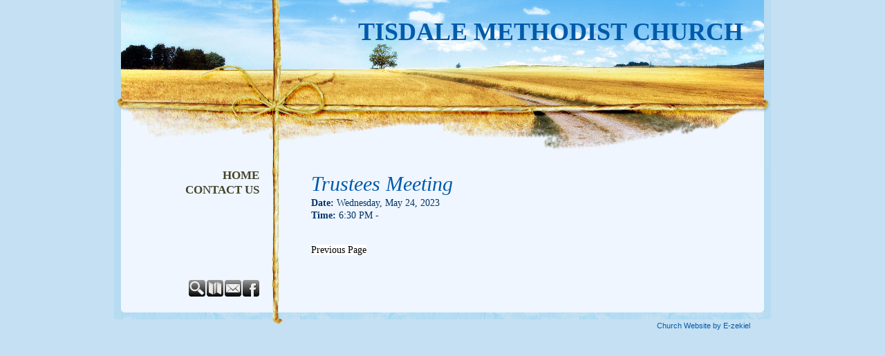

--- FILE ---
content_type: text/html
request_url: http://tisdaleumc.org/templates/System/details.asp?id=60024&PG=Events&CID=1635124&rDate=2023-05-24
body_size: 2919
content:

<!DOCTYPE html PUBLIC "-//W3C//DTD XHTML 1.0 Transitional//EN" "http://www.w3.org/TR/xhtml1/DTD/xhtml1-transitional.dtd">
<html xmlns="http://www.w3.org/1999/xhtml">
<head>
<meta http-equiv="content-type" content="text/html; charset=utf-8" />
<title>Trustees Meeting</title>
<link rel="shortcut icon" href="/clientimages/60024/favicon.ico" type="image/x-icon" />
<script type="text/javascript"><!--
document.open();document.write('<scr'+'ipt type="text/javascript" src="/common/javascript/v2.js"></scr'+'ipt>');document.write('<scr'+'ipt type="text/javascript" src="/common/javascript/debabel.js"></scr'+'ipt>');document.close();var siteID='60024';var siteName='Tisdale Methodist Church ';var userID='0';var userName='Guest';var said=5;var tokenid='940509150';var query='id=60024&PG=Events&CID=1635124&rDate=2023-05-24';var host='http://tisdaleumc.org';var ssl='https://eridan.websrvcs.com';var referer='';var design='System';//-->
</script>
<script type="text/javascript">var ancestors = [];</script>
<!--[if lt IE 7]><script type="text/javascript" src="/templates/system/dynamic-menu.js"></script><![endif]-->
<style type="text/css" media="screen">
@import "/templates/system/framework.css";#right-column{display:none;}#menu ul ul a{height:1%;}#menu ul li{position:relative;}#menu ul li:hover > ul,#submenu ul li:hover > ul{display:block;}#menu ul ul{display:none;position:absolute;text-align:left;z-index:100;width:13em;}#menu ul ul li{width:100%;}#menu ul ul{top:0em;left:100%;}#menu ul ul ul{top:0em;left:100%;font-size:1em;padding-top:0px;}</style>
<style type="text/css" media="screen">body{background-color:#c4e0f2;font-family:Times New Roman;}#content{font-family:Trebuchet MS;width:950px;}#masthead{background-image:url(/templates/system/nat/nat20/nat20bl/masthead_bg.jpg);background-position:top center;background-repeat:no-repeat;height:243px;}#site-name{color:#005aaa;font-size:36px;font-weight:bold;margin-left:15px;padding-top:25px;text-align:right;text-transform:uppercase;width:895px;}#slogan{color:#daeffb;font-family:Tahoma;font-size:18px;padding-top:12px;text-align:right;text-transform:uppercase;width:910px;}#columns{background-image:url(/templates/system/nat/nat20/nat20bl/columns_bg.png);background-position:top center;background-repeat:repeat-y;}#left-column{padding-right:15px;width:225px;}#left-column-content{margin-left:25px;}#center-column{color:#003366;font-size:14px;line-height:18px;padding-bottom:20px;width:710px;}#center-column-content{margin-left:45px;margin-right:30px;}#menu{text-align:right;width:210px;}#footer{background-image:url(/templates/system/nat/nat20/nat20bl/footer_bg.gif);background-position:top center;background-repeat:no-repeat;color:#005aaa;}h1{color:#005aaa;font-size:30px;font-style:italic;font-weight:normal;margin-bottom:10px;margin-top:10px;}h2{color:#005aaa;font-size:24px;font-style:italic;font-weight:normal;margin-bottom:10px;margin-top:10px;}h3{color:#45442b;font-size:18px;font-style:italic;font-weight:normal;margin-bottom:10px;margin-top:10px;}h4{color:#005aaa;}h5{color:#45442b;}h6{color:#005aaa;text-transform:uppercase;}a{color:#000;text-decoration:none;}#menu a{color:#45442b;font-size:17px;font-weight:bold;line-height:21px;padding-left:0px;padding-right:0px;text-decoration:none;text-transform:uppercase;}#menu a:hover{color:#999;}#menu a.selected{color:#000;}#menu ul ul a{color:#868456;font-size:14px;margin-left:0px;padding-top:2px;}#tools{float:left;padding-left:0px;text-align:right;width:212px;}#copyright{font-family:Helvetica;font-size:11px;margin-right:30px;padding-bottom:10px;padding-top:60px;text-align:right;}#menu ul ul li{padding-left:0px;}#menu ul ul ul a{text-transform:capitalize;}#center-column-content a{background-color:#fff;}#poll{margin-top:10px;}#copyright a{color:#005aaa;}a.tab{color:#333;}</style>
<style type="text/css" media="print">@import "/templates/system/print.css";</style>
</head>
<body>
<div id="site-content">
<div id="content">
<div id="header">

</div>

<div id="masthead">
<div id="site-name">Tisdale Methodist Church </div>
<div id="date-time">Monday, January 26, 2026</div>
<div id="slogan"></div>
<div id="masthead-image"></div>	
</div>

<div id="columns">
<table cellpadding="0" cellspacing="0" border="0" width="100%">
<tr>
<td valign="top" id="left-column">
<div id="left-column-width">
<div id="menu"><ul><li id="skip-navigation"><a href="#main-content">Skip Navigation</a></li><li id="menu-link-home"><a href="/" class="LHome">Home</a></li><li id="menu-link-contact-us" class="LContact"><a href="/templates/default.asp?id=60024&amp;PG=contact" class="LContact">Contact Us</a></li></ul><div id="FFMenuBgFix" class="clear"></div></div>

<div id="left-column-content">

</div>
</div>
</td>

<td valign="top" id="center-column">
<a name="main-content"></a>
<div id="center-column-content">
<div id="bodyCopy"><h1 class="page-title">Trustees Meeting</h1><div class="event-details"><div><b><span class="LblDate">Date</span>:</b> Wednesday, May 24, 2023</div><div><b><span class="LblTime">Time</span>:</b> 6:30 PM - </div></div><div class="event-description"><p>&nbsp;</p><a href="" class="LnkBack" onclick="history.go(-1);return false;">Previous Page</a></div></div>
</div>
</td>

<td valign="top" id="right-column">
<div id="right-column-width">

<div id="right-column-content">

</div>
</div>
</td>
</tr>
</table>
<div class="clear"></div>
</div><!-- END CONTENT -->

<div id="footer">
<div id="footer-content">
<div id="tools"><a href="/templates/default.asp?id=60024&amp;PG=search" id="tools-search-link" class="TipSearchSite" title="Search this site."><img src="/common/images/clear.gif" width="24" height="24" class="TipSearchSite" alt="Search this site." id="tools-search-image"/></a><a href="/templates/default.asp?id=60024&amp;PG=siteindex" id="tools-sitemap-link" title="View the site map."><img src="/common/images/clear.gif" width="24" height="24" class="LnkSiteMap" alt="View the site map." id="tools-sitemap-image"/></a><form id="emailThisPage" method="post" action="/templates/System/details.asp?id=60024&amp;PG=ePage" onsubmit="sendContents();return false;"><div><input type="hidden" name="PageLink" value="http://tisdaleumc.org/templates/default.asp?id=60024&amp;PG=Events&amp;CID=1635124&amp;rDate=2023-05-24" /><input type="hidden" name="PageContents" /><input type="image" src="/common/images/clear.gif" class="TipEmailPage" alt="Email this page to a friend." title="Email this page to a friend." id="tools-email-image"/></div></form><a href="http://https://www.facebook.com/tisdalechurch/" id="tools-facebook-link" title="Visit us on Facebook." onclick="window.open(this.href);return false;"><img src="/common/images/clear.gif" width="24" height="24" class="LnkFacebook" alt="Visit us on Facebook." id="tools-facebook-image"/></a></div><div id="copyright"> <a href="http://e-zekiel.com">Church Website by E-zekiel</a></div>
</div>
</div>
</div>
</div><!-- END WRAPPER -->

</body>
</html>